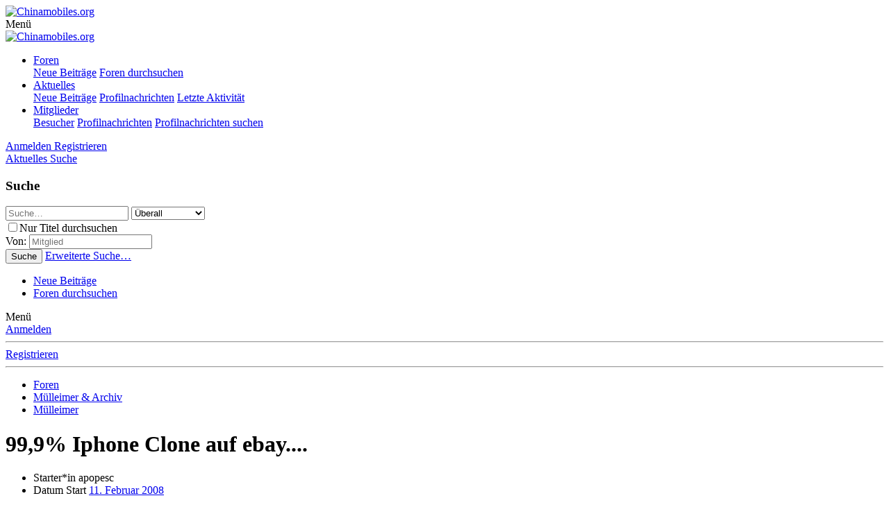

--- FILE ---
content_type: text/html; charset=utf-8
request_url: https://www.chinamobiles.org/threads/99-9-iphone-clone-auf-ebay.2382/
body_size: 14804
content:
<!DOCTYPE html>
<html id="XF" lang="de-DE" dir="LTR"
	data-app="public"
	data-template="thread_view"
	data-container-key="node-34"
	data-content-key="thread-2382"
	data-logged-in="false"
	data-cookie-prefix="xf_"
	data-csrf="1764418591,add6c51bdd0b63eb6436789fcddaa16f"
	class="has-no-js template-thread_view"
	>
<head>
	<meta charset="utf-8" />
	<meta http-equiv="X-UA-Compatible" content="IE=Edge" />
	<meta name="viewport" content="width=device-width, initial-scale=1, viewport-fit=cover">

	
	
	

	<title>99,9% Iphone Clone auf ebay.... | Chinamobiles.org</title>
<link rel="dns-prefetch" href="//www.google.com">
	

	
		
		<meta name="description" content="So habe mal bei Ebay dieses erstaunliche Gerät gefunden..." />
		<meta property="og:description" content="So habe mal bei Ebay dieses erstaunliche Gerät gefunden:

http://cgi.ebay.de/NEUHEIT-RADIO-HANDY-NEU-OVP-AHNLICH-CECT-599-P168-M888_W0QQitemZ160206755099QQihZ006QQcategoryZ9374QQssPageNameZWDVWQQrdZ1QQcmdZViewItem

wollt mal hören was ihr dazu sagt.

P.S es steht nirgends T32 deshalb ein neuer..." />
		<meta property="twitter:description" content="So habe mal bei Ebay dieses erstaunliche Gerät gefunden..." />
	
	
		<meta property="og:url" content="https://www.chinamobiles.org/threads/99-9-iphone-clone-auf-ebay.2382/" />
	
		<link rel="canonical" href="https://www.chinamobiles.org/threads/99-9-iphone-clone-auf-ebay.2382/" />
	
		
        <!-- App Indexing for Google Search -->
        <link href="android-app://com.quoord.tapatalkpro.activity/tapatalk/www.chinamobiles.org/?ttfid=58327&location=topic&tid=2382&page=1&perpage=20&channel=google-indexing" rel="alternate" />
        <link href="ios-app://307880732/tapatalk/www.chinamobiles.org/?ttfid=58327&location=topic&tid=2382&page=1&perpage=20&channel=google-indexing" rel="alternate" />
        
        <link href="https://www.chinamobiles.org//mobiquo/smartbanner/manifest.json" rel="manifest">
        
        <meta name="apple-itunes-app" content="app-id=307880732, affiliate-data=at=10lR7C, app-argument=tapatalk://www.chinamobiles.org/?ttfid=58327&location=topic&tid=2382&page=1&perpage=20" />
        
	

	
		
	
	
	<meta property="og:site_name" content="Chinamobiles.org" />


	
	
		
	
	
	<meta property="og:type" content="website" />


	
	
		
	
	
	
		<meta property="og:title" content="99,9% Iphone Clone auf ebay...." />
		<meta property="twitter:title" content="99,9% Iphone Clone auf ebay...." />
	


	
	
	
	

	
		<meta name="theme-color" content="#698ac4" />
	

	
	

	
	<link rel="preload" href="/styles/fonts/fa/fa-regular-400.woff2" as="font" type="font/woff2" crossorigin="anonymous" />


	<link rel="preload" href="/styles/fonts/fa/fa-solid-900.woff2" as="font" type="font/woff2" crossorigin="anonymous" />


<link rel="preload" href="/styles/fonts/fa/fa-brands-400.woff2" as="font" type="font/woff2" crossorigin="anonymous" />

	<link rel="stylesheet" href="/css.php?css=public%3Anormalize.css%2Cpublic%3Acore.less%2Cpublic%3Aapp.less&amp;s=2&amp;l=3&amp;d=1724048810&amp;k=ea2972f173f609ee219924b08e28cd4767b69b46" />

	<link rel="stylesheet" href="/css.php?css=public%3Alightbox.less%2Cpublic%3Amessage.less%2Cpublic%3Anotices.less%2Cpublic%3Arellect_favicon.less%2Cpublic%3Ashare_controls.less%2Cpublic%3Aextra.less&amp;s=2&amp;l=3&amp;d=1724048810&amp;k=e9261acbef0ef57db89eb44c76a0413c3c1df4ef" />

	
		<script src="/js/xf/preamble.min.js?_v=67a45304"></script>
	


	
	
	
	<script async src="https://www.googletagmanager.com/gtag/js?id=UA-45540530-1"></script>
	<script>
		window.dataLayer = window.dataLayer || [];
		function gtag(){dataLayer.push(arguments);}
		gtag('js', new Date());
		gtag('config', 'UA-45540530-1', {
			// 
			
			
				'anonymize_ip': true,
			
		});
	</script>

</head>
<body data-template="thread_view">

<div class="p-pageWrapper" id="top">



<header class="p-header" id="header">
	<div class="p-header-inner">
		<div class="p-header-content">

			<div class="p-header-logo p-header-logo--image">
				<a href="/">
					<img src="/styles/cm/header_klick.png"
						alt="Chinamobiles.org"
						 />
				</a>
			</div>

			
		</div>
	</div>
</header>





	<div class="p-navSticky p-navSticky--primary" data-xf-init="sticky-header">
		
	<nav class="p-nav">
		<div class="p-nav-inner">
			<a class="p-nav-menuTrigger" data-xf-click="off-canvas" data-menu=".js-headerOffCanvasMenu" role="button" tabindex="0">
				<i aria-hidden="true"></i>
				<span class="p-nav-menuText">Menü</span>
			</a>

			<div class="p-nav-smallLogo">
				<a href="/">
					<img src="/styles/cm/header_klick.png"
						alt="Chinamobiles.org"
					 />
				</a>
			</div>

			<div class="p-nav-scroller hScroller" data-xf-init="h-scroller" data-auto-scroll=".p-navEl.is-selected">
				<div class="hScroller-scroll">
					<ul class="p-nav-list js-offCanvasNavSource">
					
						<li>
							
	<div class="p-navEl is-selected" data-has-children="true">
		

			
	
	<a href="/"
		class="p-navEl-link p-navEl-link--splitMenu "
		
		
		data-nav-id="forums">Foren</a>


			<a data-xf-key="1"
				data-xf-click="menu"
				data-menu-pos-ref="< .p-navEl"
				class="p-navEl-splitTrigger"
				role="button"
				tabindex="0"
				aria-label="Toggle erweitert"
				aria-expanded="false"
				aria-haspopup="true"></a>

		
		
			<div class="menu menu--structural" data-menu="menu" aria-hidden="true">
				<div class="menu-content">
					
						
	
	
	<a href="/whats-new/posts/"
		class="menu-linkRow u-indentDepth0 js-offCanvasCopy "
		
		
		data-nav-id="newPosts">Neue Beiträge</a>

	

					
						
	
	
	<a href="/search/?type=post"
		class="menu-linkRow u-indentDepth0 js-offCanvasCopy "
		
		
		data-nav-id="searchForums">Foren durchsuchen</a>

	

					
				</div>
			</div>
		
	</div>

						</li>
					
						<li>
							
	<div class="p-navEl " data-has-children="true">
		

			
	
	<a href="/whats-new/"
		class="p-navEl-link p-navEl-link--splitMenu "
		
		
		data-nav-id="whatsNew">Aktuelles</a>


			<a data-xf-key="2"
				data-xf-click="menu"
				data-menu-pos-ref="< .p-navEl"
				class="p-navEl-splitTrigger"
				role="button"
				tabindex="0"
				aria-label="Toggle erweitert"
				aria-expanded="false"
				aria-haspopup="true"></a>

		
		
			<div class="menu menu--structural" data-menu="menu" aria-hidden="true">
				<div class="menu-content">
					
						
	
	
	<a href="/whats-new/posts/"
		class="menu-linkRow u-indentDepth0 js-offCanvasCopy "
		 rel="nofollow"
		
		data-nav-id="whatsNewPosts">Neue Beiträge</a>

	

					
						
	
	
	<a href="/whats-new/profile-posts/"
		class="menu-linkRow u-indentDepth0 js-offCanvasCopy "
		 rel="nofollow"
		
		data-nav-id="whatsNewProfilePosts">Profilnachrichten</a>

	

					
						
	
	
	<a href="/whats-new/latest-activity"
		class="menu-linkRow u-indentDepth0 js-offCanvasCopy "
		 rel="nofollow"
		
		data-nav-id="latestActivity">Letzte Aktivität</a>

	

					
				</div>
			</div>
		
	</div>

						</li>
					
						<li>
							
	<div class="p-navEl " data-has-children="true">
		

			
	
	<a href="/members/"
		class="p-navEl-link p-navEl-link--splitMenu "
		
		
		data-nav-id="members">Mitglieder</a>


			<a data-xf-key="3"
				data-xf-click="menu"
				data-menu-pos-ref="< .p-navEl"
				class="p-navEl-splitTrigger"
				role="button"
				tabindex="0"
				aria-label="Toggle erweitert"
				aria-expanded="false"
				aria-haspopup="true"></a>

		
		
			<div class="menu menu--structural" data-menu="menu" aria-hidden="true">
				<div class="menu-content">
					
						
	
	
	<a href="/online/"
		class="menu-linkRow u-indentDepth0 js-offCanvasCopy "
		
		
		data-nav-id="currentVisitors">Besucher</a>

	

					
						
	
	
	<a href="/whats-new/profile-posts/"
		class="menu-linkRow u-indentDepth0 js-offCanvasCopy "
		 rel="nofollow"
		
		data-nav-id="newProfilePosts">Profilnachrichten</a>

	

					
						
	
	
	<a href="/search/?type=profile_post"
		class="menu-linkRow u-indentDepth0 js-offCanvasCopy "
		
		
		data-nav-id="searchProfilePosts">Profilnachrichten suchen</a>

	

					
				</div>
			</div>
		
	</div>

						</li>
					
					</ul>
				</div>
			</div>

			<div class="p-nav-opposite">
				<div class="p-navgroup p-account p-navgroup--guest">
					
						<a href="/login/" class="p-navgroup-link p-navgroup-link--textual p-navgroup-link--logIn"
							data-xf-click="overlay" data-follow-redirects="on">
							<span class="p-navgroup-linkText">Anmelden</span>
						</a>
						
							<a href="/register/" class="p-navgroup-link p-navgroup-link--textual p-navgroup-link--register"
								data-xf-click="overlay" data-follow-redirects="on">
								<span class="p-navgroup-linkText">Registrieren</span>
							</a>
						
					
				</div>

				<div class="p-navgroup p-discovery">
					<a href="/whats-new/"
						class="p-navgroup-link p-navgroup-link--iconic p-navgroup-link--whatsnew"
						aria-label="Aktuelles"
						title="Aktuelles">
						<i aria-hidden="true"></i>
						<span class="p-navgroup-linkText">Aktuelles</span>
					</a>

					
						<a href="/search/"
							class="p-navgroup-link p-navgroup-link--iconic p-navgroup-link--search"
							data-xf-click="menu"
							data-xf-key="/"
							aria-label="Suche"
							aria-expanded="false"
							aria-haspopup="true"
							title="Suche">
							<i aria-hidden="true"></i>
							<span class="p-navgroup-linkText">Suche</span>
						</a>
						<div class="menu menu--structural menu--wide" data-menu="menu" aria-hidden="true">
							<form action="/search/search" method="post"
								class="menu-content"
								data-xf-init="quick-search">

								<h3 class="menu-header">Suche</h3>
								
								<div class="menu-row">
									
										<div class="inputGroup inputGroup--joined">
											<input type="text" class="input" name="keywords" placeholder="Suche…" aria-label="Suche" data-menu-autofocus="true" />
											
			<select name="constraints" class="js-quickSearch-constraint input" aria-label="Suchen in">
				<option value="">Überall</option>
<option value="{&quot;search_type&quot;:&quot;post&quot;}">Themen</option>
<option value="{&quot;search_type&quot;:&quot;post&quot;,&quot;c&quot;:{&quot;nodes&quot;:[34],&quot;child_nodes&quot;:1}}">Dieses Forum</option>
<option value="{&quot;search_type&quot;:&quot;post&quot;,&quot;c&quot;:{&quot;thread&quot;:2382}}">Dieses Thema</option>

			</select>
		
										</div>
									
								</div>

								
								<div class="menu-row">
									<label class="iconic"><input type="checkbox"  name="c[title_only]" value="1" /><i aria-hidden="true"></i><span class="iconic-label">Nur Titel durchsuchen</span></label>

								</div>
								
								<div class="menu-row">
									<div class="inputGroup">
										<span class="inputGroup-text" id="ctrl_search_menu_by_member">Von:</span>
										<input type="text" class="input" name="c[users]" data-xf-init="auto-complete" placeholder="Mitglied" aria-labelledby="ctrl_search_menu_by_member" />
									</div>
								</div>
								<div class="menu-footer">
									<span class="menu-footer-controls">
										<button type="submit" class="button--primary button button--icon button--icon--search"><span class="button-text">Suche</span></button>
										<a href="/search/" class="button"><span class="button-text">Erweiterte Suche…</span></a>
									</span>
								</div>

								<input type="hidden" name="_xfToken" value="1764418591,add6c51bdd0b63eb6436789fcddaa16f" />
							</form>
						</div>
					
				</div>
			</div>
		</div>
	</nav>

	</div>
	
	
		<div class="p-sectionLinks">
			<div class="p-sectionLinks-inner hScroller" data-xf-init="h-scroller">
				<div class="hScroller-scroll">
					<ul class="p-sectionLinks-list">
					
						<li>
							
	<div class="p-navEl " >
		

			
	
	<a href="/whats-new/posts/"
		class="p-navEl-link "
		
		data-xf-key="alt+1"
		data-nav-id="newPosts">Neue Beiträge</a>


			

		
		
	</div>

						</li>
					
						<li>
							
	<div class="p-navEl " >
		

			
	
	<a href="/search/?type=post"
		class="p-navEl-link "
		
		data-xf-key="alt+2"
		data-nav-id="searchForums">Foren durchsuchen</a>


			

		
		
	</div>

						</li>
					
					</ul>
				</div>
			</div>
		</div>
	



<div class="offCanvasMenu offCanvasMenu--nav js-headerOffCanvasMenu" data-menu="menu" aria-hidden="true" data-ocm-builder="navigation">
	<div class="offCanvasMenu-backdrop" data-menu-close="true"></div>
	<div class="offCanvasMenu-content">
		<div class="offCanvasMenu-header">
			Menü
			<a class="offCanvasMenu-closer" data-menu-close="true" role="button" tabindex="0" aria-label="Schließen"></a>
		</div>
		
			<div class="p-offCanvasRegisterLink">
				<div class="offCanvasMenu-linkHolder">
					<a href="/login/" class="offCanvasMenu-link" data-xf-click="overlay" data-menu-close="true">
						Anmelden
					</a>
				</div>
				<hr class="offCanvasMenu-separator" />
				
					<div class="offCanvasMenu-linkHolder">
						<a href="/register/" class="offCanvasMenu-link" data-xf-click="overlay" data-menu-close="true">
							Registrieren
						</a>
					</div>
					<hr class="offCanvasMenu-separator" />
				
			</div>
		
		<div class="js-offCanvasNavTarget"></div>
	</div>
</div>

<div class="p-body">
	<div class="p-body-inner">
		<!--XF:EXTRA_OUTPUT-->

		

		

		
		
	
		<ul class="p-breadcrumbs "
			itemscope itemtype="https://schema.org/BreadcrumbList">
		
			

			
			

			
				
				
	<li itemprop="itemListElement" itemscope itemtype="https://schema.org/ListItem">
		<a href="/" itemprop="item">
			<span itemprop="name">Foren</span>
		</a>
		<meta itemprop="position" content="1" />
	</li>

			
			
				
				
	<li itemprop="itemListElement" itemscope itemtype="https://schema.org/ListItem">
		<a href="/categories/muelleimer-archiv.534/" itemprop="item">
			<span itemprop="name">Mülleimer &amp; Archiv</span>
		</a>
		<meta itemprop="position" content="2" />
	</li>

			
				
				
	<li itemprop="itemListElement" itemscope itemtype="https://schema.org/ListItem">
		<a href="/forums/muelleimer.34/" itemprop="item">
			<span itemprop="name">Mülleimer</span>
		</a>
		<meta itemprop="position" content="3" />
	</li>

			

		
		</ul>
	

		

		


	<noscript><div class="blockMessage blockMessage--important blockMessage--iconic u-noJsOnly"><b>Java-Script ist deaktiviert!</b> <p>Einige Funktionen der Software werden nicht immer wie erwartet funktionieren, oder dem Standard entsprechen. </p></div></noscript>

		
	<!--[if lt IE 9]><div class="blockMessage blockMessage&#45;&#45;important blockMessage&#45;&#45;iconic">Du verwendest einen veralteten Browser. Es ist möglich, dass diese oder andere Websites nicht korrekt angezeigt werden.<br />Du solltest ein Upgrade durchführen oder ein <a href="https://www.google.com/chrome/browser/" target="_blank" rel="noopener">alternativer Browser</a> verwenden.</div><![endif]-->


		
			<div class="p-body-header">
			
				
					<div class="p-title ">
					
						
							<h1 class="p-title-value">99,9% Iphone Clone auf ebay....</h1>
						
						
					
					</div>
				

				
					<div class="p-description">
	<ul class="listInline listInline--bullet">
		<li>
			<i class="fa--xf far fa-user" aria-hidden="true" title="Starter*in"></i>
			<span class="u-srOnly">Starter*in</span>

			<span class="username  u-concealed" dir="auto" data-user-id="0">apopesc</span>
		</li>
		<li>
			<i class="fa--xf far fa-clock" aria-hidden="true" title="Datum Start"></i>
			<span class="u-srOnly">Datum Start</span>

			<a href="/threads/99-9-iphone-clone-auf-ebay.2382/" class="u-concealed"><time  class="u-dt" dir="auto" datetime="2008-02-11T18:05:05+0100" data-time="1202749505" data-date-string="11. Februar 2008" data-time-string="18:05" title="11. Februar 2008 um 18:05">11. Februar 2008</time></a>
		</li>
		
	</ul>
</div>
				
			
			</div>
		

		<div class="p-body-main p-body-main--withSidebar ">
			

			<div class="p-body-content">
				
				<div class="p-body-pageContent">








	
	
	
		
	
	
	


	
	
	
		
	
	
	


	
	
		
	
	
	


	
	









	

	
		
	







	
		
		
	






<div class="block block--messages" data-xf-init="" data-type="post" data-href="/inline-mod/">

	
	
		<div class="block-outer">
			<dl class="blockStatus">
				<dt>Status</dt>
				
					
					
						<dd class="blockStatus-message blockStatus-message--locked">
							<br />
Dieses Thema ist geschlossen. <br /><strong>Geschlossene Themen können, müssen aber nicht, veraltete oder unrichtige Informationen enthalten.<br />Bitte erkundige dich im Forum bevor du eigenes Handeln auf Information aus geschlossenen Themen aufbaust.</strong><br />
Themenstarter können ihre Themen erneut öffnen lassen indem sie sich  <a href="https://www.elo-forum.org/forums/kontakt-zu-moderatoren.186/" rel="nofollow">hier melden...</a> 

						</dd>
					
				
			</dl>
		</div>
	


	<div class="block-outer"></div>

	<div class="block-outer js-threadStatusField"></div>

	<div class="block-container lbContainer"
		data-xf-init="lightbox select-to-quote"
		data-message-selector=".js-post"
		data-lb-id="thread-2382"
		data-lb-universal="0">

		<div class="block-body js-replyNewMessageContainer">
			
				
					
	
	
	<article class="message message--post js-post js-inlineModContainer  "
		data-author="apopesc"
		data-content="post-20313"
		id="js-post-20313">

		<span class="u-anchorTarget" id="post-20313"></span>

		<div class="message-inner">
			<div class="message-cell message-cell--user">
				

	<section itemscope itemtype="https://schema.org/Person" class="message-user">
		<div class="message-avatar ">
			<div class="message-avatar-wrapper">
				<span class="avatar avatar--m avatar--default avatar--default--dynamic" data-user-id="0" style="background-color: #99cc33; color: #2e3d0f">
			<span class="avatar-u0-m">A</span> 
		</span>
				
			</div>
		</div>
		<div class="message-userDetails">
			<h4 class="message-name"><span class="username " dir="auto" data-user-id="0" itemprop="name">apopesc</span></h4>
			<h5 class="userTitle message-userTitle" dir="auto" itemprop="jobTitle">Guest</h5>
			
		</div>
		
		<span class="message-userArrow"></span>
	</section>

			</div>
			<div class="message-cell message-cell--main">
				<div class="message-main js-quickEditTarget">

					<header class="message-attribution message-attribution--split">
						<div class="message-attribution-main">
							<a href="/threads/99-9-iphone-clone-auf-ebay.2382/post-20313" class="u-concealed"
								rel="nofollow">
								<time  class="u-dt" dir="auto" datetime="2008-02-11T18:05:05+0100" data-time="1202749505" data-date-string="11. Februar 2008" data-time-string="18:05" title="11. Februar 2008 um 18:05">11. Februar 2008</time>
							</a>
						</div>

						<ul class="message-attribution-opposite message-attribution-opposite--list">
							
							<li>
								<a href="/threads/99-9-iphone-clone-auf-ebay.2382/post-20313"
									data-xf-init="share-tooltip" data-href="/posts/20313/share"
									rel="nofollow">
									<i class="fa--xf far fa-share-alt" aria-hidden="true"></i>
								</a>
							</li>
							
							
								<li>
									<a href="/threads/99-9-iphone-clone-auf-ebay.2382/post-20313" rel="nofollow">
										#1
									</a>
								</li>
							
						</ul>
					</header>

					<div class="message-content js-messageContent">

						
						
						

						<div class="message-userContent lbContainer js-lbContainer "
							data-lb-id="post-20313"
							data-lb-caption-desc="apopesc &middot; 11. Februar 2008 um 18:05">

							
								

	

							

							<article class="message-body js-selectToQuote">
								
								<div class="bbWrapper">So habe mal bei Ebay dieses erstaunliche Gerät gefunden:<br />
<br />
<a href="http://cgi.ebay.de/NEUHEIT-RADIO-HANDY-NEU-OVP-AHNLICH-CECT-599-P168-M888_W0QQitemZ160206755099QQihZ006QQcategoryZ9374QQssPageNameZWDVWQQrdZ1QQcmdZViewItem" target="_blank" class="link link--external" data-proxy-href="/proxy.php?link=http%3A%2F%2Fcgi.ebay.de%2FNEUHEIT-RADIO-HANDY-NEU-OVP-AHNLICH-CECT-599-P168-M888_W0QQitemZ160206755099QQihZ006QQcategoryZ9374QQssPageNameZWDVWQQrdZ1QQcmdZViewItem&amp;hash=d01d60a1c34447283eb31a1dc8bfc863" rel="nofollow noopener">http://cgi.ebay.de/NEUHEIT-RADIO-HANDY-NEU-OVP-AHNLICH-CECT-599-P168-M888_W0QQitemZ160206755099QQihZ006QQcategoryZ9374QQssPageNameZWDVWQQrdZ1QQcmdZViewItem</a><br />
<br />
wollt mal hören was ihr dazu sagt.<br />
<br />
P.S es steht nirgends T32 deshalb ein neuer Thread</div>
								<div class="js-selectToQuoteEnd">&nbsp;</div>
								
							</article>

							
								

	

							

							
						</div>

						

						
	

					</div>

					<footer class="message-footer">
						

						<div class="reactionsBar js-reactionsList ">
							
						</div>

						<div class="js-historyTarget message-historyTarget toggleTarget" data-href="trigger-href"></div>
					</footer>
				</div>
			</div>
			
		</div>
	</article>

	

				
			
				
					
	
	
	<article class="message message--post js-post js-inlineModContainer  "
		data-author="trogi5"
		data-content="post-20314"
		id="js-post-20314">

		<span class="u-anchorTarget" id="post-20314"></span>

		<div class="message-inner">
			<div class="message-cell message-cell--user">
				

	<section itemscope itemtype="https://schema.org/Person" class="message-user">
		<div class="message-avatar ">
			<div class="message-avatar-wrapper">
				<a href="/members/trogi5.1171/" class="avatar avatar--m avatar--default avatar--default--dynamic" data-user-id="1171" data-xf-init="member-tooltip" style="background-color: #a34729; color: #e6ac99">
			<span class="avatar-u1171-m">T</span> 
		</a>
				
			</div>
		</div>
		<div class="message-userDetails">
			<h4 class="message-name"><a href="/members/trogi5.1171/" class="username " dir="auto" data-user-id="1171" data-xf-init="member-tooltip" itemprop="name">trogi5</a></h4>
			<h5 class="userTitle message-userTitle" dir="auto" itemprop="jobTitle">New Member</h5>
			
		</div>
		
			
			
		
		<span class="message-userArrow"></span>
	</section>

			</div>
			<div class="message-cell message-cell--main">
				<div class="message-main js-quickEditTarget">

					<header class="message-attribution message-attribution--split">
						<div class="message-attribution-main">
							<a href="/threads/99-9-iphone-clone-auf-ebay.2382/post-20314" class="u-concealed"
								rel="nofollow">
								<time  class="u-dt" dir="auto" datetime="2008-02-11T18:07:45+0100" data-time="1202749665" data-date-string="11. Februar 2008" data-time-string="18:07" title="11. Februar 2008 um 18:07">11. Februar 2008</time>
							</a>
						</div>

						<ul class="message-attribution-opposite message-attribution-opposite--list">
							
							<li>
								<a href="/threads/99-9-iphone-clone-auf-ebay.2382/post-20314"
									data-xf-init="share-tooltip" data-href="/posts/20314/share"
									rel="nofollow">
									<i class="fa--xf far fa-share-alt" aria-hidden="true"></i>
								</a>
							</li>
							
							
								<li>
									<a href="/threads/99-9-iphone-clone-auf-ebay.2382/post-20314" rel="nofollow">
										#2
									</a>
								</li>
							
						</ul>
					</header>

					<div class="message-content js-messageContent">

						
						
						

						<div class="message-userContent lbContainer js-lbContainer "
							data-lb-id="post-20314"
							data-lb-caption-desc="trogi5 &middot; 11. Februar 2008 um 18:07">

							

							<article class="message-body js-selectToQuote">
								
								<div class="bbWrapper">gib mal hiphone ein in der suchfuktion da findest was darüber<img src="/styles/cm/smilies/pleasantry.gif"  class="smilie" alt=":pleasantry:" title="Pleasantry    :pleasantry:" data-shortname=":pleasantry:" /></div>
								<div class="js-selectToQuoteEnd">&nbsp;</div>
								
							</article>

							

							
						</div>

						

						
	

					</div>

					<footer class="message-footer">
						

						<div class="reactionsBar js-reactionsList ">
							
						</div>

						<div class="js-historyTarget message-historyTarget toggleTarget" data-href="trigger-href"></div>
					</footer>
				</div>
			</div>
			
		</div>
	</article>

	

				
			
				
					
	
	
	<article class="message message--post js-post js-inlineModContainer  "
		data-author="GtaBK"
		data-content="post-20315"
		id="js-post-20315">

		<span class="u-anchorTarget" id="post-20315"></span>

		<div class="message-inner">
			<div class="message-cell message-cell--user">
				

	<section itemscope itemtype="https://schema.org/Person" class="message-user">
		<div class="message-avatar ">
			<div class="message-avatar-wrapper">
				<a href="/members/gtabk.4/" class="avatar avatar--m" data-user-id="4" data-xf-init="member-tooltip">
			<img src="/data/avatars/m/0/4.jpg?1407231631" srcset="/data/avatars/l/0/4.jpg?1407231631 2x" alt="GtaBK" class="avatar-u4-m" itemprop="image" /> 
		</a>
				
			</div>
		</div>
		<div class="message-userDetails">
			<h4 class="message-name"><a href="/members/gtabk.4/" class="username " dir="auto" data-user-id="4" data-xf-init="member-tooltip" itemprop="name"><span class="username--staff username--moderator username--admin">GtaBK</span></a></h4>
			<h5 class="userTitle message-userTitle" dir="auto" itemprop="jobTitle">Administrator</h5>
			<div class="userBanner userBanner--staff message-userBanner" dir="auto" itemprop="jobTitle"><span class="userBanner-before"></span><strong>Teammitglied</strong><span class="userBanner-after"></span></div>
		</div>
		
			
			
		
		<span class="message-userArrow"></span>
	</section>

			</div>
			<div class="message-cell message-cell--main">
				<div class="message-main js-quickEditTarget">

					<header class="message-attribution message-attribution--split">
						<div class="message-attribution-main">
							<a href="/threads/99-9-iphone-clone-auf-ebay.2382/post-20315" class="u-concealed"
								rel="nofollow">
								<time  class="u-dt" dir="auto" datetime="2008-02-11T18:09:29+0100" data-time="1202749769" data-date-string="11. Februar 2008" data-time-string="18:09" title="11. Februar 2008 um 18:09">11. Februar 2008</time>
							</a>
						</div>

						<ul class="message-attribution-opposite message-attribution-opposite--list">
							
							<li>
								<a href="/threads/99-9-iphone-clone-auf-ebay.2382/post-20315"
									data-xf-init="share-tooltip" data-href="/posts/20315/share"
									rel="nofollow">
									<i class="fa--xf far fa-share-alt" aria-hidden="true"></i>
								</a>
							</li>
							
							
								<li>
									<a href="/threads/99-9-iphone-clone-auf-ebay.2382/post-20315" rel="nofollow">
										#3
									</a>
								</li>
							
						</ul>
					</header>

					<div class="message-content js-messageContent">

						
						
						

						<div class="message-userContent lbContainer js-lbContainer "
							data-lb-id="post-20315"
							data-lb-caption-desc="GtaBK &middot; 11. Februar 2008 um 18:09">

							

							<article class="message-body js-selectToQuote">
								
								<div class="bbWrapper">Ja bitte <img src="/styles/cm/smilies/wink3.gif"  class="smilie" alt=";)" title="Wink3    ;)" data-shortname=";)" /><br />
<br />
Wurde über dieses Handy, auch über diese Ebayauktion schon manches geschrieben, der Link wurde also schon paar mal gepostet. Und einer liegt im Müll. Das passiert auch mit diesem Thread <img src="/styles/cm/smilies/wink3.gif"  class="smilie" alt=";)" title="Wink3    ;)" data-shortname=";)" /><br />
<br />
Weil diese Ebayauktion schon zu oft da war.<br />
Sorry <img src="/styles/cm/smilies/wink3.gif"  class="smilie" alt=";)" title="Wink3    ;)" data-shortname=";)" /><br />
<br />
MfG</div>
								<div class="js-selectToQuoteEnd">&nbsp;</div>
								
							</article>

							

							
						</div>

						

						
	

					</div>

					<footer class="message-footer">
						

						<div class="reactionsBar js-reactionsList ">
							
						</div>

						<div class="js-historyTarget message-historyTarget toggleTarget" data-href="trigger-href"></div>
					</footer>
				</div>
			</div>
			
		</div>
	</article>

	

				
			
		</div>
	</div>

	

	
	
		<div class="block-outer block-outer--after">
			<dl class="blockStatus">
				<dt>Status</dt>
				
					
					
						<dd class="blockStatus-message blockStatus-message--locked">
							<br />
Dieses Thema ist geschlossen. <br /><strong>Geschlossene Themen können, müssen aber nicht, veraltete oder unrichtige Informationen enthalten.<br />Bitte erkundige dich im Forum bevor du eigenes Handeln auf Information aus geschlossenen Themen aufbaust.</strong><br />
Themenstarter können ihre Themen erneut öffnen lassen indem sie sich  <a href="https://www.elo-forum.org/forums/kontakt-zu-moderatoren.186/" rel="nofollow">hier melden...</a> 

						</dd>
					
				
			</dl>
		</div>
	

</div>





<div class="blockMessage blockMessage--none">
	
	
		
		<div class="shareButtons shareButtons--iconic" data-xf-init="share-buttons" data-page-url="" data-page-title="" data-page-desc="">
			
				<span class="shareButtons-label">Teilen:</span>
			

			<div class="shareButtons-buttons">
				

					

					

					
						<a class="shareButtons-button shareButtons-button--brand shareButtons-button--reddit" data-href="https://reddit.com/submit?url={url}&amp;title={title}">
							<i aria-hidden="true"></i>
							<span>Reddit</span>
						</a>
					

					
						<a class="shareButtons-button shareButtons-button--brand shareButtons-button--pinterest" data-href="https://pinterest.com/pin/create/bookmarklet/?url={url}&amp;description={title}">
							<i aria-hidden="true"></i>
							<span>Pinterest</span>
						</a>
					

					
						<a class="shareButtons-button shareButtons-button--brand shareButtons-button--tumblr" data-href="https://www.tumblr.com/widgets/share/tool?canonicalUrl={url}&amp;title={title}">
							<i aria-hidden="true"></i>
							<span>Tumblr</span>
						</a>
					

					
						<a class="shareButtons-button shareButtons-button--brand shareButtons-button--whatsApp" data-href="https://api.whatsapp.com/send?text={title}&nbsp;{url}">
							<i aria-hidden="true"></i>
							<span>WhatsApp</span>
						</a>
					

					
						<a class="shareButtons-button shareButtons-button--email" data-href="mailto:?subject={title}&amp;body={url}">
							<i aria-hidden="true"></i>
							<span>E-Mail</span>
						</a>
					

					
						<a class="shareButtons-button shareButtons-button--link is-hidden" data-clipboard="{url}">
							<i aria-hidden="true"></i>
							<span>Link</span>
						</a>
					
				
			</div>
		</div>
	

</div>



</div>
				
			</div>

			
				<div class="p-body-sidebar">
					
					
						<div class="block">
		<div class="block-container">
			<h3 class="block-minorHeader">Navigation</h3>
			<div class="block-body block-row">
				<div class="section">
 
<div class="secondaryContent">

<link rel="image_src" href="styles/cm/Logo_CM.png" />
 
<p>&raquo; <b><a href="index.php">Foren&uuml;bersicht</a></b><br />
&raquo; <a href="/categories/text-video-reviews.515/"><b>Reviews</b></a><br />
&raquo; <a href="/xendownloads/">Downloads</a><br />
&raquo; <a href="/search/">Suche</a><br />
&raquo; <a href="/threads/screenshots-von-chinamobiles-org.1869/">Unser Entstehen</a><br />
<hr>

&raquo; <b><a href="/termsrules/">Nutzungsbedingungen</a></b><br>
&raquo; <a href="/privacypolicy/">Datenschutzerklärung</a><br />
&raquo; <a href="/imprint/">Impressum</a><br />

<hr>
&raquo; <a href="/members/">Mitgliederliste</a><br />
&raquo; <a href="/members/?type=staff">C-M Team</a><br />
&raquo; <a href="/help/">Forenhilfe</a><br />
&raquo; <a href="/pages/werbung_ausschalten/"><b>Werbe-Statistik ausschalten</b><a><br />

    </a></p>
 
</div>
</div>
			</div>
		</div>
	</div>



	


<div class="block" data-widget-section="onlineNow" data-widget-id="6" data-widget-key="forum_overview_members_online" data-widget-definition="members_online">
	<div class="block-container">
		<h3 class="block-minorHeader"><a href="/online/">Mitglieder</a></h3>
		<div class="block-body">
			
				<div class="block-row block-row--minor">
			

				
					Keine Mitglieder online.
				
			</div>
		</div>
		<div class="block-footer">
			<span class="block-footer-counter">Insgesamt:&nbsp;467 (Mitglieder:&nbsp;0, Gäste:&nbsp;467)</span>
		</div>
	</div>
</div>

	<div class="block" data-widget-id="9" data-widget-key="forum_overview_new_posts" data-widget-definition="new_posts">
		<div class="block-container">
			
				<h3 class="block-minorHeader">
					<a href="/whats-new/posts/?skip=1" rel="nofollow">Neueste Beiträge</a>
				</h3>
				<ul class="block-body">
					
						
							<li class="block-row">
								
	<div class="contentRow">
		<div class="contentRow-figure">
			<a href="/members/gsmfrank.41602/" class="avatar avatar--xxs" data-user-id="41602" data-xf-init="member-tooltip">
			<img src="/data/avatars/s/41/41602.jpg?1743028430"  alt="gsmfrank" class="avatar-u41602-s" /> 
		</a>
		</div>
		<div class="contentRow-main contentRow-main--close">
			
				<a href="/threads/der-spassthread-lustige-bilder-links-willkommen.44503/post-859616">Der Spaßthread - Lustige Bilder &amp; links willkommen!</a>
			

			<div class="contentRow-minor contentRow-minor--hideLinks">
				<ul class="listInline listInline--bullet">
					<li>Letzte: gsmfrank</li>
					<li><time  class="u-dt" dir="auto" datetime="2025-11-29T00:11:11+0100" data-time="1764371471" data-date-string="29. November 2025" data-time-string="00:11" title="29. November 2025 um 00:11">Heute um 00:11</time></li>
				</ul>
			</div>
			<div class="contentRow-minor contentRow-minor--hideLinks">
				<a href="/forums/small-talk.16/">Small Talk</a>
			</div>
		</div>
	</div>

							</li>
						
							<li class="block-row">
								
	<div class="contentRow">
		<div class="contentRow-figure">
			<a href="/members/gsmfrank.41602/" class="avatar avatar--xxs" data-user-id="41602" data-xf-init="member-tooltip">
			<img src="/data/avatars/s/41/41602.jpg?1743028430"  alt="gsmfrank" class="avatar-u41602-s" /> 
		</a>
		</div>
		<div class="contentRow-main contentRow-main--close">
			
				<a href="/threads/der-futter-thread-alles-zum-thema-essen-restaurants-rezepte-usw.52774/post-859614">Der Futter Thread - alles zum Thema essen, Restaurants, Rezepte usw.</a>
			

			<div class="contentRow-minor contentRow-minor--hideLinks">
				<ul class="listInline listInline--bullet">
					<li>Letzte: gsmfrank</li>
					<li><time  class="u-dt" dir="auto" datetime="2025-11-28T23:45:41+0100" data-time="1764369941" data-date-string="28. November 2025" data-time-string="23:45" title="28. November 2025 um 23:45">Gestern um 23:45</time></li>
				</ul>
			</div>
			<div class="contentRow-minor contentRow-minor--hideLinks">
				<a href="/forums/small-talk.16/">Small Talk</a>
			</div>
		</div>
	</div>

							</li>
						
							<li class="block-row">
								
	<div class="contentRow">
		<div class="contentRow-figure">
			<span class="avatar avatar--xxs avatar--default avatar--default--dynamic" data-user-id="0" style="background-color: #99cc33; color: #2e3d0f">
			<span class="avatar-u0-s">E</span> 
		</span>
		</div>
		<div class="contentRow-main contentRow-main--close">
			
				<a href="/threads/account-deaktivieren.57819/post-859594">Account deaktivieren</a>
			

			<div class="contentRow-minor contentRow-minor--hideLinks">
				<ul class="listInline listInline--bullet">
					<li>Letzte: ExUser 66732</li>
					<li><time  class="u-dt" dir="auto" datetime="2025-11-25T08:35:16+0100" data-time="1764056116" data-date-string="25. November 2025" data-time-string="08:35" title="25. November 2025 um 08:35">Dienstag um 08:35</time></li>
				</ul>
			</div>
			<div class="contentRow-minor contentRow-minor--hideLinks">
				<a href="/forums/small-talk.16/">Small Talk</a>
			</div>
		</div>
	</div>

							</li>
						
							<li class="block-row">
								
	<div class="contentRow">
		<div class="contentRow-figure">
			<a href="/members/tysontaps.67407/" class="avatar avatar--xxs" data-user-id="67407" data-xf-init="member-tooltip">
			<img src="/data/avatars/s/67/67407.jpg?1531154939"  alt="Tysontaps" class="avatar-u67407-s" /> 
		</a>
		</div>
		<div class="contentRow-main contentRow-main--close">
			
				<a href="/threads/eure-schoensten-schnappschuesse-fotos-und-videos-nur-posten-keine-diskussionen.36454/post-859546">Eure schönsten Schnappschüsse, Fotos und Videos (nur Posten, keine Diskussionen) :)</a>
			

			<div class="contentRow-minor contentRow-minor--hideLinks">
				<ul class="listInline listInline--bullet">
					<li>Letzte: Tysontaps</li>
					<li><time  class="u-dt" dir="auto" datetime="2025-11-14T20:17:59+0100" data-time="1763147879" data-date-string="14. November 2025" data-time-string="20:17" title="14. November 2025 um 20:17">14. November 2025</time></li>
				</ul>
			</div>
			<div class="contentRow-minor contentRow-minor--hideLinks">
				<a href="/forums/small-talk.16/">Small Talk</a>
			</div>
		</div>
	</div>

							</li>
						
							<li class="block-row">
								
	<div class="contentRow">
		<div class="contentRow-figure">
			<a href="/members/gsmfrank.41602/" class="avatar avatar--xxs" data-user-id="41602" data-xf-init="member-tooltip">
			<img src="/data/avatars/s/41/41602.jpg?1743028430"  alt="gsmfrank" class="avatar-u41602-s" /> 
		</a>
		</div>
		<div class="contentRow-main contentRow-main--close">
			
				<a href="/threads/mein-fang-des-tages.45237/post-859533">Mein Fang des Tages</a>
			

			<div class="contentRow-minor contentRow-minor--hideLinks">
				<ul class="listInline listInline--bullet">
					<li>Letzte: gsmfrank</li>
					<li><time  class="u-dt" dir="auto" datetime="2025-11-13T14:58:22+0100" data-time="1763042302" data-date-string="13. November 2025" data-time-string="14:58" title="13. November 2025 um 14:58">13. November 2025</time></li>
				</ul>
			</div>
			<div class="contentRow-minor contentRow-minor--hideLinks">
				<a href="/forums/small-talk.16/">Small Talk</a>
			</div>
		</div>
	</div>

							</li>
						
					
				</ul>
			
		</div>
	</div>


	<div class="block" data-widget-id="11" data-widget-key="jum_who_has_visited" data-widget-definition="jum_whv">
		<div class="block-container">
			<h3 class="block-minorHeader">Who Has Visited</h3>
			<div class="block-row block-row--minor">
				<ul class="listInline listInline--comma" itemscope itemtype="http://schema.org/Person">
					
						<li><a href="/members/gelrav.58619/" class="username " dir="auto" data-user-id="58619" data-xf-init="member-tooltip">gelrav</a></li>
					
						<li><a href="/members/epasmic.69448/" class="username " dir="auto" data-user-id="69448" data-xf-init="member-tooltip">Epasmic</a></li>
					
						<li><a href="/members/peter-w66.61158/" class="username " dir="auto" data-user-id="61158" data-xf-init="member-tooltip">peter.w66</a></li>
					
						<li><a href="/members/lapis.45765/" class="username " dir="auto" data-user-id="45765" data-xf-init="member-tooltip">lapis</a></li>
					
						<li><a href="/members/qwoka.71433/" class="username " dir="auto" data-user-id="71433" data-xf-init="member-tooltip">qwoka</a></li>
					
						<li><a href="/members/mikebl.61779/" class="username " dir="auto" data-user-id="61779" data-xf-init="member-tooltip">MikeBl</a></li>
					
						<li><a href="/members/adistan.81896/" class="username " dir="auto" data-user-id="81896" data-xf-init="member-tooltip">Adistan</a></li>
					
						<li><a href="/members/clubeule.78737/" class="username " dir="auto" data-user-id="78737" data-xf-init="member-tooltip">clubeule</a></li>
					
						<li><a href="/members/tysontaps.67407/" class="username " dir="auto" data-user-id="67407" data-xf-init="member-tooltip">Tysontaps</a></li>
					
						<li><a href="/members/yakm.55891/" class="username " dir="auto" data-user-id="55891" data-xf-init="member-tooltip">yakm</a></li>
					
						<li><a href="/members/l-art.67979/" class="username " dir="auto" data-user-id="67979" data-xf-init="member-tooltip">l.art</a></li>
					
				</ul>
			</div>
			
				<div class="block-footer">
				<span class="block-footer-counter">Total: 11 users (per 24 hours)</span>
				</div>
			
		</div>
	</div>

<div class="block" data-widget-id="7" data-widget-key="forum_overview_forum_statistics" data-widget-definition="forum_statistics">
	<div class="block-container">
		<h3 class="block-minorHeader">Statistik des Forums</h3>
		<div class="block-body block-row">
			<dl class="pairs pairs--justified">
				<dt>Themen</dt>
				<dd>54,364</dd>
			</dl>

			<dl class="pairs pairs--justified">
				<dt>Beiträge</dt>
				<dd>837,609</dd>
			</dl>

			<dl class="pairs pairs--justified">
				<dt>Mitglieder</dt>
				<dd>66,932</dd>
			</dl>

			<dl class="pairs pairs--justified">
				<dt>Neuestes Mitglied</dt>
				<dd><a href="/members/geskay.82032/" class="username " dir="auto" data-user-id="82032" data-xf-init="member-tooltip">geskay</a></dd>
			</dl>
		</div>
	</div>
</div>

	<div class="block" data-widget-id="8" data-widget-key="forum_overview_share_page" data-widget-definition="share_page">
		<div class="block-container">
			<h3 class="block-minorHeader">Diese Seite weiterempfehlen</h3>
			<div class="block-body block-row">
				
					
	
		
		<div class="shareButtons shareButtons--iconic" data-xf-init="share-buttons" data-page-url="" data-page-title="" data-page-desc="">
			

			<div class="shareButtons-buttons">
				

					

					

					
						<a class="shareButtons-button shareButtons-button--brand shareButtons-button--reddit" data-href="https://reddit.com/submit?url={url}&amp;title={title}">
							<i aria-hidden="true"></i>
							<span>Reddit</span>
						</a>
					

					
						<a class="shareButtons-button shareButtons-button--brand shareButtons-button--pinterest" data-href="https://pinterest.com/pin/create/bookmarklet/?url={url}&amp;description={title}">
							<i aria-hidden="true"></i>
							<span>Pinterest</span>
						</a>
					

					
						<a class="shareButtons-button shareButtons-button--brand shareButtons-button--tumblr" data-href="https://www.tumblr.com/widgets/share/tool?canonicalUrl={url}&amp;title={title}">
							<i aria-hidden="true"></i>
							<span>Tumblr</span>
						</a>
					

					
						<a class="shareButtons-button shareButtons-button--brand shareButtons-button--whatsApp" data-href="https://api.whatsapp.com/send?text={title}&nbsp;{url}">
							<i aria-hidden="true"></i>
							<span>WhatsApp</span>
						</a>
					

					
						<a class="shareButtons-button shareButtons-button--email" data-href="mailto:?subject={title}&amp;body={url}">
							<i aria-hidden="true"></i>
							<span>E-Mail</span>
						</a>
					

					
						<a class="shareButtons-button shareButtons-button--link is-hidden" data-clipboard="{url}">
							<i aria-hidden="true"></i>
							<span>Link</span>
						</a>
					
				
			</div>
		</div>
	

				
			</div>
		</div>
	</div>
					
					
				</div>
			
		</div>

		
		
	
		<ul class="p-breadcrumbs p-breadcrumbs--bottom"
			itemscope itemtype="https://schema.org/BreadcrumbList">
		
			

			
			

			
				
				
	<li itemprop="itemListElement" itemscope itemtype="https://schema.org/ListItem">
		<a href="/" itemprop="item">
			<span itemprop="name">Foren</span>
		</a>
		<meta itemprop="position" content="1" />
	</li>

			
			
				
				
	<li itemprop="itemListElement" itemscope itemtype="https://schema.org/ListItem">
		<a href="/categories/muelleimer-archiv.534/" itemprop="item">
			<span itemprop="name">Mülleimer &amp; Archiv</span>
		</a>
		<meta itemprop="position" content="2" />
	</li>

			
				
				
	<li itemprop="itemListElement" itemscope itemtype="https://schema.org/ListItem">
		<a href="/forums/muelleimer.34/" itemprop="item">
			<span itemprop="name">Mülleimer</span>
		</a>
		<meta itemprop="position" content="3" />
	</li>

			

		
		</ul>
	

		
	</div>
</div>

<footer class="p-footer" id="footer">
	<div class="p-footer-inner">

		<div class="p-footer-row">
			
				<div class="p-footer-row-main">
					<ul class="p-footer-linkList">
					
						
						
							<li><a href="/misc/language" data-xf-click="overlay"
								data-xf-init="tooltip" title="Sprachauswahl" rel="nofollow">
								<i class="fa--xf far fa-globe" aria-hidden="true"></i> Deutsch [de]</a></li>
						
					
					</ul>
				</div>
			
			<div class="p-footer-row-opposite">
				<ul class="p-footer-linkList">
					
						
							<li><a href="/misc/contact/" data-xf-click="overlay">Kontakt</a></li>
						
					

					
						<li><a href="https://www.chinamobiles.org/termsrules/">Nutzungsbedingungen</a></li>
					

					
						<li><a href="https://www.chinamobiles.org/privacypolicy/">Datenschutz</a></li>
					

					
						<li><a href="/help/">Hilfen</a></li>
					

					

					<li><a href="/forums/-/index.rss" target="_blank" class="p-footer-rssLink" title="RSS"><span aria-hidden="true"><i class="fa--xf far fa-rss" aria-hidden="true"></i><span class="u-srOnly">RSS</span></span></a></li>
				</ul>
			</div>
		</div>

		
			<div class="p-footer-copyright">
			
				<a href="https://xenforo.com" class="u-concealed" dir="ltr" target="_blank">Forum software by XenForo<sup>&reg;</sup> <span class="copyright">&copy; 2010-2019 XenForo Ltd.</span></a>
				
			
			</div>
		

		
	</div>
</footer>

</div> <!-- closing p-pageWrapper -->

<div class="u-bottomFixer js-bottomFixTarget">
	
	
		
	
		
		
		

		<ul class="notices notices--bottom_fixer  js-notices"
			data-xf-init="notices"
			data-type="bottom_fixer"
			data-scroll-interval="6">

			
				
	<li class="notice js-notice notice--primary notice--cookie"
		data-notice-id="-1"
		data-delay-duration="0"
		data-display-duration="0"
		data-auto-dismiss="0"
		data-visibility="">

		
		<div class="notice-content">
			
			<div class="u-alignCenter">
	Diese Seite verwendet Cookies. Wenn du dich weiterhin auf dieser Seite aufhältst, akzeptierst du unseren Einsatz von Cookies.
</div>

<div class="u-inputSpacer u-alignCenter">
	<a href="/account/dismiss-notice" class="js-noticeDismiss button--notice button button--icon button--icon--confirm" data-xf-init="tooltip" title="Schließen..."><span class="button-text">Akzeptieren</span></a>
	<a href="/help/cookies" class="button--notice button"><span class="button-text">Erfahre mehr…</span></a>
</div>
		</div>
	</li>

			
		</ul>
	

	
</div>


	<div class="u-scrollButtons js-scrollButtons" data-trigger-type="both">
		<a href="#top" class="button--scroll button" data-xf-click="scroll-to"><span class="button-text"><i class="fa--xf far fa-arrow-up" aria-hidden="true"></i><span class="u-srOnly">Oben</span></span></a>
		
			<a href="#footer" class="button--scroll button" data-xf-click="scroll-to"><span class="button-text"><i class="fa--xf far fa-arrow-down" aria-hidden="true"></i><span class="u-srOnly">Unten</span></span></a>
		
	</div>



	<script src="/js/vendor/jquery/jquery-3.3.1.min.js?_v=67a45304"></script>
	<script src="/js/vendor/vendor-compiled.js?_v=67a45304"></script>
	<script src="/js/xf/core-compiled.js?_v=67a45304"></script>
	<script src="/js/xf/lightbox-compiled.js?_v=67a45304"></script>
<script src="/js/xf/notice.min.js?_v=67a45304"></script>
<script>jQuery.extend(XF.phrases, {
		brms_category:       "Kategorie",
		brms_download:       "Herunterladen",
		brms_update:         "Aktualisieren",
		brms_review:         "Ergebnisse",
		brms_rating: "Bewertung",
		brms_forum:          "Forum",
		brms_views:          "Aufrufe",
		brms_replies:        "Antworten",
		brms_likes:          "\"Likes\"",
});
</script>

	
	
	<script>
		/**
		 * @see https://xenforo.com/community/resources/rellect-favicon-for-links.6409/
		 */
		var rellect_favicon = function() {
			this.init(document)

			jQuery(document).on('xf:reinit', function(e, el) {
				el = (el instanceof jQuery) ? el[0] : el

				if (!el || !el.getAttribute) {
					return
				}

				if (el.classList.contains('link')) {
					return this.setFavicon(el)
				}

				this.init(el)
			}.bind(this))
		}
		
		rellect_favicon.prototype = {
			isRTL: function(s) {
				var rtlChars = '\u0591-\u07FF\u200F\u202B\u202E\uFB1D-\uFDFD\uFE70-\uFEFC'
				return !(/^\w+$/.test(s)) && (new RegExp('^[^'+rtlChars+']*?['+rtlChars+']').test(s))
			},

			setFavicon: function(link) {
				if (link.classList.contains('has-favicon')) {
					return
				}

				if (link.textContent.trim() === '') {
					link.classList.add('no-favicon')
					return
				}

				if (link.getElementsByTagName('img').length) {
					link.classList.add('no-favicon')
					return
				}

				link.style.backgroundImage = "url('https://www.google.com/s2/favicons?domain=" + link.getAttribute('href') + "')"
				link.classList.add('has-favicon')

				if (this.isRTL(link.innerText[1])) {
					link.classList.add('has-favicon-rtl')
				}
			},

			init: function(root) {
				;[].forEach.call(root.querySelectorAll('.link'), this.setFavicon.bind(this))
			},
		}

		new rellect_favicon()
	</script>


	<script>
		jQuery.extend(true, XF.config, {
			// 
			userId: 0,
			enablePush: false,
			pushAppServerKey: '',
			url: {
				fullBase: 'https://www.chinamobiles.org/',
				basePath: '/',
				css: '/css.php?css=__SENTINEL__&s=2&l=3&d=1724048810',
				keepAlive: '/login/keep-alive'
			},
			cookie: {
				path: '/',
				domain: '',
				prefix: 'xf_',
				secure: true
			},
			csrf: '1764418591,add6c51bdd0b63eb6436789fcddaa16f',
			js: {"\/js\/xf\/lightbox-compiled.js?_v=67a45304":true,"\/js\/xf\/notice.min.js?_v=67a45304":true},
			css: {"public:lightbox.less":true,"public:message.less":true,"public:notices.less":true,"public:rellect_favicon.less":true,"public:share_controls.less":true,"public:extra.less":true},
			time: {
				now: 1764418591,
				today: 1764370800,
				todayDow: 6
			},
			borderSizeFeature: '3px',
			fontAwesomeWeight: 'r',
			enableRtnProtect: true,
			enableFormSubmitSticky: true,
			uploadMaxFilesize: 536870912,
			allowedVideoExtensions: ["m4v","mov","mp4","mp4v","mpeg","mpg","ogv","webm"],
			shortcodeToEmoji: true,
			visitorCounts: {
				conversations_unread: '0',
				alerts_unread: '0',
				total_unread: '0',
				title_count: true,
				icon_indicator: true
			},
			jsState: {},
			publicMetadataLogoUrl: '',
			publicPushBadgeUrl: 'https://www.chinamobiles.org/styles/default/xenforo/bell.png'
		});

		jQuery.extend(XF.phrases, {
			// 
			date_x_at_time_y: "{date} um {time}",
			day_x_at_time_y:  "{day} um {time}",
			yesterday_at_x:   "Gestern um {time}",
			x_minutes_ago:    "Vor {minutes} Minuten",
			one_minute_ago:   "vor 1 Minute",
			a_moment_ago:     "Gerade eben",
			today_at_x:       "Heute um {time}",
			in_a_moment:      "In einem Augenblick",
			in_a_minute:      "In einer Minute",
			in_x_minutes:     "In {minutes} Minute(n)",
			later_today_at_x: "Später, heute um {time}",
			tomorrow_at_x:    "Morgen um {time}",

			day0: "Sonntag",
			day1: "Montag",
			day2: "Dienstag",
			day3: "Mittwoch",
			day4: "Donnerstag",
			day5: "Freitag",
			day6: "Samstag",

			dayShort0: "So",
			dayShort1: "Mo",
			dayShort2: "Di",
			dayShort3: "Mi",
			dayShort4: "Do",
			dayShort5: "Fr",
			dayShort6: "Sa",

			month0: "Januar",
			month1: "Februar",
			month2: "März",
			month3: "April",
			month4: "Mai",
			month5: "Juni",
			month6: "Juli",
			month7: "August",
			month8: "September",
			month9: "Oktober",
			month10: "November",
			month11: "Dezember",

			active_user_changed_reload_page: "Der aktive Benutzer hat sich geändert. Bitte lade diese Seite neu... (F5)",
			server_did_not_respond_in_time_try_again: "Der Server hat nicht rechtzeitig geantwortet. Bitte versuche es erneut.",
			oops_we_ran_into_some_problems: "Oops! Wir sind auf ein Problem gestoßen.",
			oops_we_ran_into_some_problems_more_details_console: "Oops! Wir sind auf ein Problem gestoßen. Bitte versuche es später noch einmal. Weitere Fehlerdetails findest du in der Browserkonsole.",
			file_too_large_to_upload: "Die Datei ist zu groß, um hochgeladen zu werden.",
			uploaded_file_is_too_large_for_server_to_process: "Die hochgeladene Datei ist zu groß, als dass der Server sie verarbeiten könnte.",
			files_being_uploaded_are_you_sure: "Die Dateien werden noch immer hochgeladen. Bist du sicher, dass du dieses Formular abschicken möchtest?",
			attach: "Dateien anhängen",
			rich_text_box: "Rich-Text-Box",
			close: "Schließen",
			link_copied_to_clipboard: "Link in die Zwischenablage kopiert.",
			text_copied_to_clipboard: "Text, der in die Zwischenablage kopiert wird.",
			loading: "Laden…",

			processing: "Verarbeitung",
			'processing...': "Verarbeitung…",

			showing_x_of_y_items: "Anzeigen von {count} von {total} Artikel(n)",
			showing_all_items: "Anzeige aller Knoten",
			no_items_to_display: "Keine anzuzeigenden Einträge",

			push_enable_notification_title: "Push notifications (Browserbenachrichtigungen) wurden in Chinamobiles.org erfolgreich aktiviert.",
			push_enable_notification_body: "Danke für\'s Aktivieren von push notifications (Browserbenachrichtigungen)!"
		});
	</script>

	<form style="display:none" hidden="hidden">
		<input type="text" name="_xfClientLoadTime" value="" id="_xfClientLoadTime" title="_xfClientLoadTime" tabindex="-1" />
	</form>

	



	<script type="text/template" id="xfReactTooltipTemplate">
		<div class="tooltip-content-inner">
			<div class="reactTooltip">
				
					<a href="#" class="reaction reaction--1" data-reaction-id="1"><i aria-hidden="true"></i><img src="[data-uri]" class="reaction-sprite js-reaction" alt="Like" title="Like" data-xf-init="tooltip" /></a>
				
					<a href="#" class="reaction reaction--2" data-reaction-id="2"><i aria-hidden="true"></i><img src="[data-uri]" class="reaction-sprite js-reaction" alt="Love" title="Love" data-xf-init="tooltip" /></a>
				
					<a href="#" class="reaction reaction--3" data-reaction-id="3"><i aria-hidden="true"></i><img src="[data-uri]" class="reaction-sprite js-reaction" alt="Haha" title="Haha" data-xf-init="tooltip" /></a>
				
					<a href="#" class="reaction reaction--4" data-reaction-id="4"><i aria-hidden="true"></i><img src="[data-uri]" class="reaction-sprite js-reaction" alt="Wow" title="Wow" data-xf-init="tooltip" /></a>
				
					<a href="#" class="reaction reaction--5" data-reaction-id="5"><i aria-hidden="true"></i><img src="[data-uri]" class="reaction-sprite js-reaction" alt="Sad" title="Sad" data-xf-init="tooltip" /></a>
				
					<a href="#" class="reaction reaction--6" data-reaction-id="6"><i aria-hidden="true"></i><img src="[data-uri]" class="reaction-sprite js-reaction" alt="Angry" title="Angry" data-xf-init="tooltip" /></a>
				
			</div>
		</div>
	</script>



	
	


</body>
</html>









